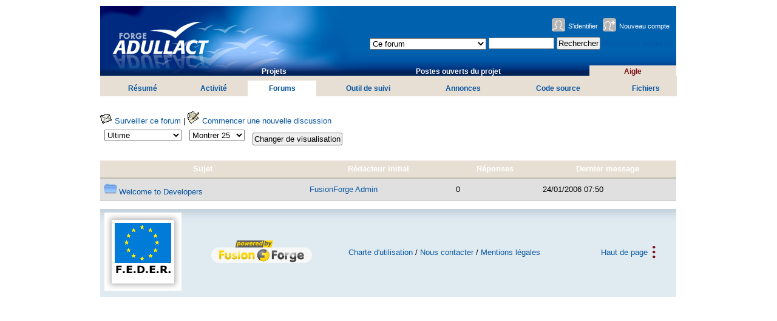

--- FILE ---
content_type: text/html; charset=UTF-8
request_url: https://adullact.net/forum/forum.php?forum_id=967&group_id=285
body_size: 2940
content:

		<?xml version="1.0" encoding="utf-8"?>
		<!DOCTYPE html PUBLIC "-//W3C//DTD XHTML 1.0 Strict//EN" "http://www.w3.org/TR/xhtml1/DTD/xhtml1-strict.dtd">
		<html xmlns="http://www.w3.org/1999/xhtml" xml:lang="fr" lang="fr">
		<head>
		<meta http-equiv="Content-Type" content="text/html; charset=utf-8;" />
		<title>FusionForge de l'ADULLACT: Forum : developers</title>	<link rel="icon" type="image/png" href="/images/icon.png" />
	<link rel="shortcut icon" type="image/png" href="/images/icon.png" />
	<link rel="alternate" title="FusionForge de l&#039;ADULLACT - Project News Highlights RSS" href="/export/rss20_news.php" type="application/rss+xml" />
	<link rel="alternate" title="FusionForge de l&#039;ADULLACT - New Projects RSS" href="/export/rss20_projects.php" type="application/rss+xml" />
	<link rel="alternate" title="FusionForge de l&#039;ADULLACT - New Activity RSS" href="/export/rss20_activity.php?group_id=285" type="application/rss+xml" />
	<link rel="search" title="FusionForge de l&#039;ADULLACT" href="/export/search_plugin.php" type="application/opensearchdescription+xml" />
	<link rel="stylesheet" type="text/css" href="/themes/css/fusionforge.css?1576839750" />
	<link rel="stylesheet" type="text/css" href="/scripts/yui/reset-fonts-grids/reset-fonts-grids.css" />
	<link rel="stylesheet" type="text/css" href="/scripts/yui/base/base-min.css" />
	<link rel="stylesheet" type="text/css" href="/themes/adullact-v3/css/adullact-v3.css?1576839750" />
	<script type="text/javascript" src="/js/common.js"></script>
	<script type="text/javascript">/* <![CDATA[ */
			/* ]]> */</script><script type="text/javascript" src="/themes/adullact-v3/js/adullact-v3.js"></script><!-- Matomo -->
<script type="text/javascript">
  var _paq = window._paq || [];
  /* tracker methods like "setCustomDimension" should be called before "trackPageView" */
  _paq.push(['trackPageView']);
  _paq.push(['enableLinkTracking']);
  (function() {
    var u="https://statistiques.adullact.org/";
    _paq.push(['setTrackerUrl', u+'matomo.php']);
    _paq.push(['setSiteId', '5']);
    var d=document, g=d.createElement('script'), s=d.getElementsByTagName('script')[0];
    g.type='text/javascript'; g.async=true; g.defer=true; g.src=u+'matomo.js'; s.parentNode.insertBefore(g,s);
  })();
</script>
<!-- End Matomo Code -->
	<meta name="Forge-Identification" content="FusionForge:6.1.1" />
</head>
		<body>
		<div id="doc2" class="lien-soulignement">
		<table id="hd" summary="">
		<tr>
			<td id="hd-col1">
			<h1><a href="/"> <img id="gforge-logo"
				src="/themes/adullact-v3/image/hd_logo_gforge_adullact_false.gif"
				alt="Accueil FusionForge Adullact.net" /> </a></h1>
			</td>
			<td id="hd-col2">

			<div id="login-box" class="lien-soulignement">
				<a id="login-box-login" href="/account/login.php">S'identifier</a>
				<a id="login-box-newaccount" href="/account/register.php">Nouveau compte</a>
			</div> <!-- id="login-box" -->
			<div id="search-box">	<div role="search">
		<form id="searchBox" action="/search/" method="get">
			<div>
				<select name="type_of_search">
					<option value="forum">Ce forum</option>
					<option value="full">Chercher dans le projet entier</option>
					<option value="trackers">Suivi du projet</option>
					<option value="forums">Forums du projet</option>
					<option value="frs">Fichiers du projet</option>
					<option value="news">Annonces du projet</option>
					<option value="soft">Projets</option>
					<option value="people">Personnes</option>
					<option value="alldocs">Documents</option>
					<option value="skill">Compétences</option>
				</select>
				<input type="hidden" value="285" name="group_id" />
				<input type="hidden" value="967" name="forum_id" />
				<input type="text" size="12" id="searchBox-words" name="words" value="" required="required" />
				<input type="submit" name="Search" value="Rechercher" />
<a href="/search/advanced_search.php?group_id=285">Recherche avancée</a>			</div>
		</form>
	</div>

			</div><!-- id="search-box" -->
			<div id="nav" class="lien-soulignement">
            <!-- tabGenerator (with table) -->

            <table width="100%">
                <tr>
                    
            <td style="width: 25 %"
                class="align-center"><a href="/softwaremap/">Projets</a></td> 

            <td style="width: 25 %"
                class="align-center"><a href="/people/">Postes&nbsp;ouverts&nbsp;du&nbsp;projet</a></td> 

            <td style="width: 25 %"
                class="align-center tab-selected"><a href="/projects/aigle/">Aigle</a></td> 
</tr>
</table>
            

            <!-- end tabGenerator -->
            

			</div><!-- id="nav" -->
			</td>
		</tr>
		</table><!-- id="hd" -->
		<div id="nav2" class="lien-soulignement">
        
            <!-- tabGenerator (with table) -->

            <table width="100%">
                <tr>
                    
            <td style="width: 12 %"
                class="align-center"><a href="/projects/aigle/">Résumé</a></td> 

            <td style="width: 12 %"
                class="align-center"><a href="/activity/?group_id=285">Activité</a></td> 

            <td style="width: 12 %"
                class="align-center tab-selected"><a href="/forum/?group_id=285">Forums</a></td> 

            <td style="width: 12 %"
                class="align-center"><a href="/tracker/?group_id=285">Outil&nbsp;de&nbsp;suivi</a></td> 

            <td style="width: 12 %"
                class="align-center"><a href="/news/?group_id=285">Annonces</a></td> 

            <td style="width: 12 %"
                class="align-center"><a href="/scm/?group_id=285">Code&nbsp;source</a></td> 

            <td style="width: 12 %"
                class="align-center"><a href="/frs/?group_id=285">Fichiers</a></td> 
</tr>
</table>
            

            <!-- end tabGenerator -->
            
</div><!-- id="nav2" -->
<div id="maindiv"><a href="/forum/monitor.php?forum_id=967&amp;group_id=285&amp;start=1">	<img src="/themes/adullact-v3/images/ic/mail16w.png" alt="" />
 Surveiller ce forum</a> | <a href="/forum/new.php?forum_id=967&amp;group_id=285">	<img alt="Commencer une nouvelle discussion" src="/themes/adullact-v3/images/ic/write16w.png" width="20" height="20" />
 Commencer une nouvelle discussion</a>	<form action="/forum/forum.php" method="get">

	<table>
		<tr><td>
			<input type="hidden" name="set" value="custom" />
			<input type="hidden" name="forum_id" value="967" />
				<fieldset style="padding: 0 !important; border: 0 !important; display: inline;" title="">
		<select name="style">
			<option value="nested">Hiérarchisé</option>
			<option value="flat">À plat</option>
			<option value="threaded">Fils de discussion</option>
			<option value="ultimate" selected="selected">Ultime</option>
		</select>
	</fieldset>
</td><td>	<fieldset style="padding: 0 !important; border: 0 !important; display: inline;" title="">
		<select name="max_rows">
			<option value="25" selected="selected">Montrer 25</option>
			<option value="50">Montrer 50</option>
			<option value="75">Montrer 75</option>
			<option value="100">Montrer 100</option>
		</select>
	</fieldset>
</td><td><input type="submit" name="submit" value="Changer de visualisation" />
		</td></tr>
	</table>	</form>
<script type="text/javascript">/* <![CDATA[ */

		function confirmDel() {
			return confirm("Proceed with deletion? ");
		}

		function manageattachments(url,del) {
			var newwindow;
			if (del=="yes") {
				if (!confirmDel())
					return;
			}
			newwindow = window.open(url, 'Attach', 'statusbar=no,menubar=no,toolbar=no,scrollbars=yes,resizable=yes,width=600,height=480');
			if (window.focus) {newwindow.focus()}
		}
		/* ]]> */</script>
<table class="listing full adullact-data-table"><thead><tr>
 <th class="titlebar">Sujet</th>
 <th class="titlebar">Rédacteur initial</th>
 <th class="titlebar">Réponses</th>
 <th class="titlebar">Dernier message</th>
</tr></thead>
<tbody><tr><td><a href="/forum/forum.php?thread_id=986&amp;forum_id=967&amp;group_id=285">	<img title="" alt="" src="/themes/adullact-v3/images/ic/folder.png" width="20" height="20" />
 Welcome to Developers</a></td><td><a href="/users/admin/">FusionForge Admin</a></td><td>0</td><td>24/01/2006 07:50</td></tr>
</tbody>
            </table>
            <!--class="adullact-data-table" -->
            

	        </div> <!-- maindiv -->
		<div id="ft" class="lien-soulignement">
		<table summary="">
			<tr>
				<td id="ft-col1"><img src="/themes/adullact-v3/image/logo_feder.jpg" alt="FEDER" /></td>
				<td id="ft-col2">
					<a href="http://fusionforge.org/">
					<img src="https://adullact.net/images/pow-fusionforge.png" alt="Powered By FusionForge Collaborative Development Environment" />
					</a>
				</td>
				<td id="ft-col3">
					<a href="/themes/adullact-v3/charte-adullact.php">Charte d'utilisation</a> / 
					<a href="mailto:support@adullact.org">Nous contacter</a> / 
					<a href="/themes/adullact-v3/mentionslegales.php">Mentions l&eacute;gales</a> 
			
				</td>
				<td id="ft-col4"><a href="#hd" class="gototop">Haut de page</a></td>
			</tr>
			</table>
			</div>
		</div><!-- id="doc2" -->
		</body>
		</html>
		

--- FILE ---
content_type: text/css
request_url: https://adullact.net/themes/css/fusionforge.css?1576839750
body_size: 5349
content:
/*
 * Common stylesheet for *all* FusionForge themes
 *
 * Copyright 2009 Matthieu Faure // Open-s.com
 * Copyright 2010 Franck Villaume - Capgemini
 * Copyright 2014,2017, Franck Villaume - TrivialDev
 * Copyright 2016, Stéphane-Eymeric Bredthauer - TrivialDev
 *
 * This file is part of FusionForge. FusionForge is free software;
 * you can redistribute it and/or modify it under the terms of the
 * GNU General Public License as published by the Free Software
 * Foundation; either version 2 of the Licence, or (at your option)
 * any later version.
 *
 * FusionForge is distributed in the hope that it will be useful,
 * but WITHOUT ANY WARRANTY; without even the implied warranty of
 * MERCHANTABILITY or FITNESS FOR A PARTICULAR PURPOSE.  See the
 * GNU General Public License for more details.
 *
 * You should have received a copy of the GNU General Public License along
 * with FusionForge; if not, write to the Free Software Foundation, Inc.,
 * 51 Franklin Street, Fifth Floor, Boston, MA 02110-1301 USA.
 *
 * Note to Forge developers:
 * 		- put as less code here as possible
 *
 * Note to Themes developers:
 * 		- don't add CSS to this file;
 * 		- use your own theme CSS file(s) instead
 *
 * Final note: this CSS file should be ideally called:
 * 		- after YUI reset,fonts and base
 * 		- before the theme's own CSS file
 * 		- Warning: font-size must be expressed in % according to YUI font table
 *          http://developer.yahoo.com/yui/fonts/#chart
 *
*/

figcaption {
	font-weight: bold;
	text-align: center;
}

label {
	font-weight: normal;
}

/* From old gforge-compat */
table.listing tbody tr:nth-child(even),
.even {
	background-color: #eaeaea;
	font-weight: normal;
}

table.listing tbody tr:nth-child(odd),
.odd {
	background-color: #e0e0e0;
	font-weight: normal;
}

.error {
	font-size: medium;
	font-weight: bold;
	text-align: center;
}

.feedback {
	font-size: medium;
	text-align: center;
	text-decoration: none;
}

.important {
	font-weight: bold;
}

.next {
	font-family: arial,helvetica, sans-serif;
	font-size: small;
	font-weight: bold;
}

.prev {
	font-family: arial,helvetica, sans-serif;
	font-size: small;
	font-weight: bold;
}

.priority1 {
	background-color: #dadada;
}

.priority2 {
	background-color: #dacaca;
}

.priority3 {
	background-color: #dababa;
}

.priority4 {
	background-color: #daaaaa;
}

.priority5 {
	background-color: #da8a8a;
}

.requiredfield {
	color: red;
	font-weight: bold;
}

.tablecontent {
	background-color: #eee;
	font-size: 13px;
}

.tablegetmore {
	background-color: #eaeaea;
}

.tableheading {
	background-color: #d0d0d0 !important;
	font-weight: bold !important;
	text-align: center;
}

.titlebar {
	color: #fff;
	font-size: 13px;
	text-decoration: none;
	border-bottom: 2px solid #bcbcad;
}

.up {
	font-size: small;
	font-weight: bold;
	color: #009900;
}

.down {
	font-size: small;
	font-weight: bold;
}

.important {
	color: red;
	font-size: large;
	font-weight: bold;
	text-align: center;
}

.warning {
	text-decoration: none;
}

td.notseltab {
	background-color: #909090;
}

td.projecttab {
	background-color: #fff;
}

td.seltab {
	background-color: white;
}

td.toptab {
	background-color: #e0e0e0;
}

.up {
	font-family: arial,helvetica, sans-serif;
	font-size: small;
	font-weight: bold;
}

/* generic classes
----------------------------------------------- */
.align-left {text-align: left;}
.align-right {text-align: right;}
.align-center {text-align: center;}

.top {vertical-align: top;}
.bottom {vertical-align: bottom;}
.middle {vertical-align: middle;}
.baseline {vertical-align: baseline;}

.nowrap {white-space: nowrap;}

.tt {font-family: monospace;}

.strike {text-decoration:line-through;}

.big {font-size: larger;}

.bgcolor-grey {background-color: #e5e5e5;}
.bgcolor-white {background-color: white;}

.fullwidth {width: 100%;}
.halfwidth {width: 50%;}
.onethirdwidth {width: 33.33333%;}
.twothirdswidth {width: 66.66667%;}
.onequarterwidth {width: 25%;}

.packet_name {font-weight: bold;}
.version_name {font-style: italic;}

/* A table with two columns, first one right-aligned and bold */
table.infotable tr { vertical-align: top; }
table.infotable td:first-child {
	font-weight: bold;
	padding-right: 4px;
	text-align: right;
	white-space: nowrap;
}

table.infotable td:first-child label {
	font-weight: bold;
}

table.full {
	width: 100%;
}
table.centered {
	margin-left: auto; margin-right: auto;
}

.selected {background-color:pink; }

.hide {display: none; }

.skip {
	height:0;
	width:0;
	left:-19000px;
	overflow:hidden;
	position:absolute;
}

.active {
	background-color: #99ff99;
	text-decoration: none;
	font-weight: normal;
}

.inactive {
	background-color: #d3d3d3;
}

.deleted {
	background-color: #99ffff;
}

.suspended {
	background-color: #ffaa00;
}

.pending {
	background-color: white;
}

/* Tag cloud
----------------------------------------------- */
.tag1, .tag2, .tag3, .tag4, .tag5 {
	outline-style: none;
	margin-left: 0.3em;
	margin-right: 0.3em;
}

.tag1 {font-size: 77%;}		/* 10px */
.tag2 {font-size: 93%;}		/* 12px */
.tag3 {font-size: 108%;}	/* 14px */
.tag4 {font-size: 123.1%;}	/* 16px */
.tag5 {font-size: 138.5%;}	/* 18px */

/* Table layout
----------------------------------------------- */
.my-layout-table {width: 100%; }
.my-layout-table td {text-align:left; vertical-align:top; }

/* FRS
----------------------------------------------- */
#forge-frs .frs-monitor-package {
	padding-left:0.5em;
}

.frs_release_name_version {
	margin: 0 0 0 1em;
}

#globalWrapper #toc ul li, #globalWrapper .toc ul li {
	margin:0 0 0.1em 0;
	list-style-image:none;
	list-style-type:none;
}

/* Progress bargraph (trackers) */
table.progress {
	border: 1px solid #d7d7d7;
	border-collapse: collapse;
	border-spacing: 0;
	padding: 0;
	empty-cells: show;
	width: 50%;
	margin: 1em 25% 0;
}
table.progress_legend {
	width: 50%;
	margin-left: 25%;
	margin-right: 25%;
}
table.progress a, table.progress :link, table.progress :visited,
table.progress :link:hover, table.progress :visited:hover {
	border: none;
	display: block;
	height: 1.2em;
	padding: 0;
	margin: 0;
	text-decoration: none;
}
table.progress td { background: #fff; padding: 0 }
table.progress td :hover { background: none }

/* style for warning messages box */
.warning_msg {
	font-weight: bold;
	background-color: #ffd297; /* orange */
	border: 2px solid #ffa500; /* orange */
	padding: 0.5em;
}

p.information {
	font-weight: bold;
	font-size: 12px;
	text-align: center;
	border: 1px solid;
	margin: 15px 0;
	padding: 10px 10px 10px 10px;
}

p.information {
	border-color: blue;
	background-color: #bde5f8;
}

/* {{{ Widgets */

.emptyPlaceMarker {
	border: 1px dashed #bcbcad;
	background-color: transparent;
}

.widget {
	margin-bottom: 20px;
	border: 1px solid #bcbcad;
}
.widget_content {
	clear: both;
}
.widget_preferences {
	background: #e0ddd2;
	border-bottom: 2px solid #bcbcad;
}
.widget_preferences form {
	margin:0;
}
.widget_section_title {
	padding: 2px;
	font-variant: small-caps;
	border-bottom: 1px solid #bcbcad;
	margin-bottom: 4px;
}
.widget_titlebar {
	font-weight: bold;
	text-align: center;
	color: #555;
	height: 1.2em;
}

.widget_titlebar_handle {
	cursor: move;
	border-bottom: 2px solid #bcbcad;
}

.widget_titlebar_title {
	float: left;
}

.widget_titlebar_close,
.widget_titlebar_rss,
.widget_titlebar_prefs,
.widget_titlebar_minimize,
.widget_titlebar_maximize {
	float: right;
	padding: 0 2px;
}

.widget_titlebar_rss a, .widget_titlebar_rss a:link, .widget_titlebar_rss a:visited, .widget_titlebar_rss a:hover,
.widget_titlebar_prefs a, .widget_titlebar_prefs a:link, .widget_titlebar_prefs a:visited, .widget_titlebar_prefs a:hover {
	color: #555;
	font-weight: normal;
	font-size: 0.8em;
	text-decoration: none;
}

.widget_toolbar {
	list-style-type: none;
	margin-left: 0;
	padding-bottom: 6px;
	padding-left: 1em;
	border-bottom: 1px solid gray;
}

.widget_toolbar li a:link,
.widget_toolbar li a:visited,
.widget_toolbar li a:active {
	text-decoration: none;
}

.widget_toolbar li {
	display: inline;
	padding-left: 1em;
}

.widget_toolbar li a:hover {
	padding-bottom: 2px;
	border-bottom: 4px solid gray;
	color: gray;
}

.widget_toolbar li.current a {
	padding-bottom: 2px;
	border-bottom: 4px solid #333;
	color: #333;
}

#widget-content-categ {
	padding: 10px;
}

#widget-categories {
	list-style-type: none;
	margin-left: 0;
	padding-left: 1em;
}

#widget-categories li.selected {
	font-weight: bold;
	margin-top: 0.2em;
	margin-bottom: 0.2em;
}

#widget-categories li.selected a:after {
/* content: ' »'; */
}

#widget-categories li a span {
	padding-right: 1em;
}

.widget-preview {
	background: transparent url('../../images/widget/widget-preview.png') top left no-repeat;
	padding-left: 138px;
	width: 550px;
	min-height: 128px;
}

.widget-preview-bookmarks {
	background-image: url('../../images/widget/widget-preview-favorites.png');
}

.widget-preview-mymonitoreddocuments-en_US {
	background-image: url('../../images/widget/widget-preview-monitored_documents-en_US.png');
}

.widget-preview-mymonitoredfp-fr_FR {
	background-image: url('../../images/widget/widget-preview-monitored_files-fr_FR.png');
}

.widget-preview-mymonitoredfp-en_US {
	background-image: url('../../images/widget/widget-preview-monitored_files-en_US.png');
}

.widget-preview-mymonitoredforums-fr_FR {
	background-image: url('../../images/widget/widget-preview-monitored_forums-fr_FR.png');
}

.widget-preview-mymonitoredforums-en_US {
	background-image: url('../../images/widget/widget-preview-monitored_forums-en_US.png');
}

.widget-preview-myartifacts-fr_FR,
.widget-preview-myartifacts-en_US {
	background-image: url('../../images/widget/widget-preview-my_artifacts.png');
}

.widget-preview-myprojects-fr_FR {
	background-image: url('../../images/widget/widget-preview-my_projects-fr_FR.png');
}

.widget-preview-myprojects-en_US {
	background-image: url('../../images/widget/widget-preview-my_projects-en_US.png');
}

.widget-preview-mybookmarks-fr_FR {
	background-image: url('../../images/widget/widget-preview-my_bookmarks-fr_FR.png');
}

.widget-preview-mybookmarks-en_US {
	background-image: url('../../images/widget/widget-preview-my_bookmarks-en_US.png');
}

.widget-preview-mysurveys-fr_FR {
	background-image: url('../../images/widget/widget-preview-my_surveys-fr_FR.png');
}

.widget-preview-mysurveys-en_US {
	background-image: url('../../images/widget/widget-preview-my_surveys-en_US.png');
}

.widget-preview-myadmin-fr_FR {
	background-image: url('../../images/widget/widget-preview-my_admin-fr_FR.png');
}

.widget-preview-myadmin-en_US {
	background-image: url('../../images/widget/widget-preview-my_admin-en_US.png');
}

.widget-preview-mytasks-en_US {
	background-image: url('../../images/widget/widget-preview-my_tasks-en_US.png');
}

.widget-preview-mylatestcommits-en_US {
	background-image: url('../../images/widget/widget-preview-mylatestcommits-en_US.png');
}

.widget-preview-projectlatestfilereleases-fr_FR {
	background-image: url('../../images/widget/widget-preview-latest_file_releases-fr_FR.png');
}

.widget-preview-projectlatestfilereleases-en_US {
	background-image: url('../../images/widget/widget-preview-latest_file_releases-en_US.png');
}

.widget-preview-projectlatestnews-fr_FR {
	background-image: url('../../images/widget/widget-preview-project_latest_news-fr_FR.png');
}

.widget-preview-projectlatestnews-en_US {
	background-image: url('../../images/widget/widget-preview-project_latest_news-en_US.png');
}

.widget-preview-projectpublicareas-fr_FR {
	background-image: url('../../images/widget/widget-preview-project_public_areas-fr_FR.png');
}

.widget-preview-projectpublicareas-en_US {
	background-image: url('../../images/widget/widget-preview-project_public_areas-en_US.png');
}

.widget-preview-projectdescription-fr_FR {
	background-image: url('../../images/widget/widget-preview-project_description-fr_FR.png');
}

.widget-preview-projectdescription-en_US {
	background-image: url('../../images/widget/widget-preview-project_description-en_US.png');
}

.widget-preview-projectclassification-fr_FR {
	background-image: url('../../images/widget/widget-preview-project_classification-fr_FR.png');
}

.widget-preview-projectclassification-en_US {
	background-image: url('../../images/widget/widget-preview-project_classification-en_US.png');
}

.widget-preview-projectmembers-fr_FR {
	background-image: url('../../images/widget/widget-preview-project_members-fr_FR.png');
}

.widget-preview-projectmembers-en_US {
	background-image: url('../../images/widget/widget-preview-project_members-en_US.png');
}
.widget-preview-projectinfo-en_US {
	background-image: url('../../images/widget/widget-preview-project_info-en_US.png');
}
.widget-preview-plugin_blocks_project_summary-en_US {
	background-image: url('../../images/widget/widget-preview-project_plugin_blocks_summary-en_US.png');
}

.widget-preview-projectlatestcommits-en_US {
	background-image: url('../../images/widget/widget-preview-projectlatestcommits-en_US.png');
}

.widget-preview-mysystemevent-fr_FR {
	background-image: url('../../images/widget/widget-preview-mysystemevent-fr_FR.png');
}

.widget-preview-mysystemevent-en_US {
	background-image: url('../../images/widget/widget-preview-mysystemevent-en_US.png');
}

.widget-preview-myrss-en_US,
.widget-preview-projectrss-en_US,
.widget-preview-myrss-fr_FR,
.widget-preview-projectrss-fr_FR {
	background-image: url('../../images/widget/widget-preview-rss.png');
}

.widget-preview-projectsvnstats-en_US,
.widget-preview-projectsvnstats-fr_FR {
	background-image: url('../../images/widget/widget-preview-project_svn-stats.png');
}

.widget-preview-projectdocumentsactivity-en_US {
	background-image: url('../../images/widget/widget-preview-project_documentsactivity-en_US.png');
}

.widget-preview-mysystasks-en_US {
	background-image: url('../../images/widget/widget-preview-mysystasks-en_US.png');
}

.widget-preview-trackergeneral-en_US {
	background-image: url('../../images/widget/widget-preview-trackergeneral-en_US.png');
}

.widget-preview-trackerdefaultactions-en_US {
	background-image: url('../../images/widget/widget-preview-trackerdefaultactions-en_US.png');
}

.widget-preview-trackermain-en_US {
	background-image: url('../../images/widget/widget-preview-trackermain-en_US.png');
}

.widget-preview-trackercomment-en_US {
	background-image: url('../../images/widget/widget-preview-trackercomment-en_US.png');
}

.widget-preview-trackersummary-en_US {
	background-image: url('../../images/widget/widget-preview-trackersummary-en_US.png');
}
/* }}} */

/* {{{ Layout Manager */
#layout-manager {
	border:1px solid #666;
	padding:0 5px;
	background:white;
	margin:10px;
}
#layout-manager table {
	border-collapse: separate;
	border-spacing: 5px;
}
#layout-manager input {
	font-size: 100%;
	font-family: arial,helvetica, sans-serif;
}
table.layout-manager-row {
	width:100%;
	text-align:center;
	margin-bottom: 0;
}
td.layout-manager-column {
	border:1px solid #9b9;
	height:100px;
	vertical-align:top;
	background:white;
	position:relative;
}
div.layout-manager-row-add,
td.layout-manager-column-add {
	background:#f6f6f6;
	color:#c6c6c6;
	font-size:0.8em;
	text-align:center;
}
div.layout-manager-row-add {
	margin:5px 5px;
}
div.layout-manager-row-add_hover,
td.layout-manager-column-add_hover {
	background:#dde;
	cursor:pointer;
	color:black;
}
td.layout-manager-column-add_hover {
	background:#ded;
}
td.layout-manager-column-add {
	vertical-align:middle;
	width:8px;
}
div.layout-manager-column-remove {
	padding:0 0.5em 0.5em 0.5em;
	font-size:0.8em;
	color:#ccc;
	float:right;
}
div.layout-manager-column-remove_hover {
	color:red;
	cursor:pointer;
}
/*.layout-manager-column-width {
	padding-top:2.5em;
}*/

.layout-manager-chooser {
	vertical-align:top
}
.layout-manager-chooser td {
	padding:10px 4px;
}
.layout-manager-chooser_selected {
	background:#f0f0f0;
}

div.ef-column-remove {
	padding:0 0.5em 0.5em 0.5em;
	font-size:0.8em;
	color:#fff;
	float:right;
}
div.ef-column-remove_hover {
	color:red;
	cursor:pointer;
}

/* }}} */

#ffErrors {
	z-index: 10;
	position: absolute;
	top: 10px;
	left: 10px;
	right: 10px;
	opacity: 0.9;
	color: black;
	font-weight: bold;
	background-color: #ffc0cb; /* pink */
	border: 2px solid red;
	padding: 0.5em 0.5em 0.5em 1.5em;
}

#ffErrors .error {
	background-color: inherit;
	border-width: 0;
	padding: 0;
	color: red;
}

#ffErrors .warning {
	background-color: inherit;
}

.img-shadow-l {
	float:left;
	background: url(../../images/img-shadowAlpha.png) no-repeat bottom right !important;
	background: url(../../images/img-shadow.gif) no-repeat bottom right;
	margin: 10px 0 0 10px !important;
	margin: 10px 0 0 5px;
}

.img-shadow-l img {
	display: block;
	position: relative;
	background-color: #fff;
	border: 1px solid #a9a9a9;
	margin: -6px 6px 6px -6px;
	padding: 4px;
}

.img-shadow-s {
	float:left;
	background: url(../../images/img-shadowAlpha.png) no-repeat bottom right !important;
	background: url(../../images/img-shadow.gif) no-repeat bottom right;
	margin: 4px 0 0 4px !important;
	margin: 4px 0 0 2px;
}

.img-shadow-s img {
	display: block;
	position: relative;
	background-color: #fff;
	border: 1px solid #a9a9a9;
	margin: -2px 2px 2px -2px;
	padding: 2px;
}

.img-shadow-xs {
	display: inline-flex;
	margin-right: 2px;
}

.img-shadow-xs img {
	display: block;
	position: relative;
	border: 1px solid #a9a9a9;
	width: auto;
	height : 16px;
}

.img-shadow-xs img:hover {
	height: auto;
}

.no-img-xs {
	float: left;
	margin-right: 2px;
	width: 15px;
	height: 18px;
}

.new_line {
	clear: left;
	margin-bottom: 1px;
}

legend {
	font-weight: bold;
	font-size: 130%;
}

#message_box {
	display:none;
	background:#ffc;
	border:1px solid #ccc;
	text-align:center;
	font-weight:bold;
	width:99%;
	padding: 4px;
}

#frs_admin_help_button {
	display: none;
}

.good_value {
	color: green;
}
.wrong_value {
	color: red;
}

.coolfieldset {
	margin-top: 1em;
}

.float_left {
	float: left;
}

.float_right {
	float: right;
}

.clear_both {
	clear: both;
}

aside.left {
	float: left;
}

aside.right {
	float: right;
}

fieldset {
	border: 1px solid #ccc;
	padding: 5px;
}

.current-cat {
	font-weight:bold;
}

.tracker-submitter {
	background: #eee;
}

.width-stat-col1 {
	text-align: right;
	white-space: nowrap;
}

#ff-mw-wrapper {
	position: relative;	/* so MW can position absolutely */
	top: -1em;	/* undo #maindiv */
	left: -1em;	/* undo #maindiv */
	margin-right: -2em;
	background: #f9f9f9 url(mw-headbg.jpg) 0 0 no-repeat;
}

/* un-do some damage from the main and YUI sheets */

#ff-mw-wrapper p, #ff-mw-wrapper fieldset, #ff-mw-wrapper table {
	margin:0.4em 0 0.5em;
}

#ff-mw-wrapper h1, #ff-mw-wrapper h2, #ff-mw-wrapper h3, #ff-mw-wrapper h4, #ff-mw-wrapper h5, #ff-mw-wrapper h6 {
	padding-bottom:0.17em;
	padding-top:0.5em;
	margin-top:0;
	margin-bottom:0.6em;
}

#ff-mw-wrapper h1 {
	font-size:188%;
	font-weight:normal;
}

#ff-mw-wrapper h2 {
	font-size:150%;
}

#ff-mw-wrapper h3 {
	font-weight:bold;
	font-size:132%;
}

#ff-mw-wrapper h4 {
	font-size:116%;
}

#ff-mw-wrapper h6 {
	font-size:80%;
	margin-bottom:0;
}

#ff-mw-wrapper h3, #ff-mw-wrapper h4, #ff-mw-wrapper h5 {
	margin-bottom:0.3em;
}

#ff-mw-wrapper ul {
	line-height:1.5em;
	list-style-type:square;
	margin:0.3em 0 0 1.6em;
	padding:0;
}

#ff-mw-wrapper ul li {
	/*     ↑ →   ↓   ←    */
	margin:0 0 0.1em 0;
	list-style-type:square;
	list-style-image:url([data-uri]);
}

#ff-mw-wrapper #toc ul, #ff-mw-wrapper .toc ul {
	margin-left:0;
}

#ff-mw-wrapper #toc ul li, #ff-mw-wrapper .toc ul li {
	margin:0 0 0.1em 0;
	list-style-image:none;
	list-style-type:none;
}

#ff-mw-wrapper #toc ul ul, #ff-mw-wrapper .toc ul ul {
	margin-left:2em;
}

#ff-mw-wrapper ol {
	line-height:1.5em;
	list-style-type:decimal;
	margin:0.3em 0 0 3.2em;
	padding:0;
}

#ff-mw-wrapper ol li {
	margin:0 0 0.1em 0;
	list-style-type:decimal;
}

#ff-mw-wrapper #p-personal ul {
	margin:0;
	padding:0 2em 0 3em;
}

#ff-mw-wrapper #p-personal li {
	margin-left:1em;
}

#ff-mw-wrapper pre {
	line-height:1.1em;
	padding:1em;
	margin-top:1em;
}

#ff-mw-wrapper a {
	color:#002bb8;
	font-weight:normal;
}

.percentbar {
	background:#ccc;
	border:1px solid #666;
	height:10px;
	width: 100px;
	display: inline-block;
}

.percentbar div {
	background: #28b8c0;
	height: 10px;
}

/*
 * table class="boxed"
 * will put a border around the table (but not around the cells)
 *
 * table class="bordered"
 * will put a border around the table and the cells
 *
 * In both cases, the caption will be bold and centered under the table
 *
 * In both cases, the headers (th) will have a "#d8d8d8" background
 */

table.boxed, table.bordered, table.bordered th, table.bordered td {
    border: 1px solid;
    border-collapse: collapse;
    vertical-align: top;
}

table.boxed td, table.bordered td,
table.boxed th, table.bordered th {
    padding: 0 5px;
}

table.boxed caption, table.bordered caption {
    text-align: center;
    font-weight: bold;
    caption-side: bottom;
    padding-top: 0.8em;
}

table.boxed th, table.bordered th {
    font-weight: bold;
    background-color: #d8d8d8;
}

table.sortable th.header,
table.sortable th.headerSortUp,
table.sortable th.headerSortDown {
    cursor: pointer;
}

table.sortable th.header span {
    background-image: url(../../images/sort_none.gif);
    background-repeat: no-repeat;
    background-position: center right;
    padding-right: 20px;
}

table.sortable th.headerSortUp span {
    background-image: url(../../images/sort_up.gif);
    background-repeat: no-repeat;
    background-position: center right;
    padding-right: 20px;
}

table.sortable th.headerSortDown span {
    background-image: url(../../images/sort_down.gif);
    background-repeat: no-repeat;
    background-position: center right;
    padding-right: 20px;
}

table.id_sortable th.header,
table.id_sortable th.headerSortUp,
table.id_sortable th.headerSortDown {
    cursor: pointer;
}

table.id_sortable th.header span {
    background-image: url(../../images/sort_none.gif);
    background-repeat: no-repeat;
    background-position: center right;
    padding-right: 20px;
}

table.id_sortable th.headerSortUp span {
    background-image: url(../../images/sort_up.gif);
    background-repeat: no-repeat;
    background-position: center right;
    padding-right: 20px;
}

table.id_sortable th.headerSortDown span {
    background-image: url(../../images/sort_down.gif);
    background-repeat: no-repeat;
    background-position: center right;
    padding-right: 20px;
}

/* overwrite some css for splitter to avoid overlap with jquery modal panel */
.vsplitter {
	z-index: 100 !important;
}

/* datetimepicker */
.xdsoft_datetimepicker .active {
	background: none;
}

input[readonly], select[readonly] {
	background-color:#ebebeb;
}

span.insert {
	cursor:pointer;
	color:green;
}


--- FILE ---
content_type: text/css
request_url: https://adullact.net/themes/adullact-v3/css/adullact-v3.css?1576839750
body_size: 3034
content:
/*
-----------------------------------------------
Styles "Adullact-V3.5"

media:    all
auteur:   Matthieu Faure
version:  08/01/2010

Notes:
- is built over CSS YUI http://developer.yahoo.com/yui/
- Theme's CSS must be called *after* YUI ones
- font sizes must be expressed in % and according to YUI size table http://developer.yahoo.com/yui/fonts/#chart
----------------------------------------------- */

/* surcharges balises utilisees partout
----------------------------------------------- */
a {
	color: #0856a3;
}

th,
td {
	border:none;
}

input[type="text"], input[type="password"], textarea {
	width: auto;
}

/* classes generiques
----------------------------------------------- */
.skip {
	height:0;
	width:0;
	left:-19000px;
	overflow:hidden;
	position:absolute;
}

.lien-soulignement a {
	text-decoration: none;
}

.lien-soulignement a:hover {
	text-decoration: underline;
}

.align-left {
	text-align: left;
}

.align-right {
	text-align: right;
}

.align-center {
	text-align:center;
}

.dot-link {
	background: url(../image/puce_3_violet_horizontal.png) 0% 50% no-repeat;
	padding: 0 0 0 22px;
}

.blue-box {
	background: #e5eff5;
	border-top: solid 1px #c9c9c9;
	border-bottom: solid 1px #c9c9c9;
	margin: 1em 0;
	padding: 1em;
}

.bordure-dessous {
	border-bottom: solid 1px #c9c9c9;
}

.bordure-dessus {
	border-top: solid 1px #c9c9c9;
}

.first-title-in-column {
	margin-top: 0;
}

.bgcolor-grey {
	background-color: #e5e5e5;
}

.bgcolor-white {
	background-color: white;
}

.width-100 {
	width: 100%;
}

.adullact-data-table {
	width: 100%;
}

.adullact-data-table tr {
	border-bottom: solid 1px #c9c9c9;
}

.adullact-data-table th {
	background-color: #e8dfd4;
	vertical-align:middle;
}

.adullact-data-table td {
	vertical-align:middle;
}

.field-holder {
    clear: both;
}

/* =clearfix
 -------------------------------------------------- */
/* clearfix/easyclearing: cf http://www.positioniseverything.net/easyclearing.html */
.clearfix:after {
    content: "."; 
    display: block; 
    height: 0; 
    clear: both; 
    visibility: hidden;
}
.clearfix {display: inline-block;}
/* Hides from IE-mac \*/
* html .clearfix {height: 1%;}
.clearfix {display: block;}
/* End hide from IE-mac */


/* header
----------------------------------------------- */
#hd {
	background: #002359 url(../image/hd_bande_haut_petit_logo_BIG.jpg) top left no-repeat;
	width: 100%;
	margin:0;
}

#hd tr {
}

#hd td {
	border:	none;
	padding: 0;
	vertical-align: bottom;
}

#hd-col1 {
	width: 200px;
}

#hd-col2 {
}

#hd-col1 h1 {
	margin:0;
    padding:0;
}

/* header > login-box
----------------------------------------------- */
#login-box {
	float: right;
	background-color: #0061ae;
	color: white;
	font-size: 85%; /* 11px */
	padding: 1em 0.5em 1em 0em;
}

#login-box a {
	background-color: #0061ae;
	color: white;	
}

#login-box-login {
	background: url(../image/hd_picto_gris_identification.png) 0% 50% no-repeat;
	padding: 7px 5px 3px 27px;
}

#login-box-newaccount {
	background: url(../image/hd_picto_gris_nouveau_compte.png) 0% 50% no-repeat;
	padding: 7px 5px 3px 27px;
}

#login-box-logout {
	background: url(../image/hd_picto_gris_identification.png) 0% 50% no-repeat;
	/* image non specifiee. MF: reprise de celle de "login" */
	padding: 7px 5px 3px 27px;
}

#login-box-myaccount {
	background: url(../image/hd_picto_gris_nouveau_compte.png) 0% 50% no-repeat;
	/* image non specifiee. MF: reprise de celle de "newaccount" */
	padding: 7px 5px 3px 27px;
}

/* header > search-box
----------------------------------------------- */
#search-box {
	float: right;
	clear: right;
	padding: 0em 0.5em 2em 0em;
}

#search-box select {
    vertical-align:middle;
}

#search-type,
#search-words,
#search-submit,
#advanced-search {
	margin-right: 0.5em;
    vertical-align:middle;
}

#advanced-search img {vertical-align:middle; }

/* header > nav
----------------------------------------------- */
#nav {
	float: right;
	clear: right;
	width: 100%;
	font-size: 93%; /* 12px */
}

#nav .tab,
#nav table {
	margin: 0;
}

.tab li {
	list-style: none;
	display: inline;
}

.tab li,
#nav td {
	font-weight: bold;
	padding: 0.3em 1em 0 1em;
	margin: 0 1em;
}

.tab li.tab-selected,
#nav td.tab-selected,
.tab li.tab-selected a,
#nav td.tab-selected a{
	color: #790e11;
	background: #e8dfd4;
}

.tab li a,
#nav td a {
	color: white;
}

/* header > nav2
----------------------------------------------- */
#nav2 {
	width: 100%;
	font-size: 93%; /* 12px */
	background: #E8DFD4;
	padding: 0.7em 0 0 0;
	margin: 0 0 2em 0;
}

#nav2 table {
	margin:0 1%;
}

#nav2 a {
	color: #0856a3;
}

#nav2 .tab,
#nav2 td {
	margin: 0;
	font-weight: bold;
}

#nav2 .tab li.tab-selected,
#nav2 td.tab-selected {
	color: #790e11;
	background: white;	
}

    
/* bd (main table)
----------------------------------------------- */
#bd td {
    border: none;
    vertical-align: top;
    text-align: left;
}

h2 {
    color: #790e11;
}

h3 {
    color: #790e11;
    font-size: 85%; /* 11px */
}

/* #bd-col1
----------------------------------------------- */
#bd-col1 {
    width: 75%;
}

#bd-col1-first-title {
    margin-top: 0;
}

#bd-col1 table {
    width: 100%;
}

#stats-forges-partenaires .align-right {
    text-align: right;
}

#stats-forges-partenaires td {
    padding: 0.1em;
}

#recherche-globale {
    border-bottom: solid 1px #c9c9c9;
    padding: 0.2em 0;   
}

#globalsearch input {
    margin-right: 0.5em;
}

#globalsearch-gwords {
    margin-bottom: 0.5em;
}

#presentation-forge {
    border-top: solid 1px #c9c9c9;
    border-bottom: solid 1px #c9c9c9;
    margin: 0 0 1em 0;
}

#logo-feder {
    text-align:center;
    margin-top: 3em;
}

#logo-citic74 {
    text-align:center;
    margin-top: 3em;
}

/* #bd-col2
----------------------------------------------- */
#presentation-forge div {
    background: #e5eff5;
    padding: 1em;
    margin: 0.2em 0;
}

#presentation-forge h2 {
    color: #8c9cb2;
    margin: 0 0 1em 0;
}

#selection-metier h2 {
    margin: 2em 0 0.1em 0;
}

#selection-metier div {
    border-top: solid 1px #c9c9c9;
    border-bottom: solid 1px #c9c9c9;   
}

#selection-metier table {
    width: 100%;
    background: #e8dfd4;
    margin: 0.2em 0;
    border-collapse: separate;
    border-spacing: 0.5em;
}
#selection-metier table tr {
    
}

#selection-metier table td {
    
}

#selection-metier a {
    padding: 0.5em 0 0.5em 40px;
    font-weight: bold;
}

#metier-collectivite    { background: url(../image/metier_collectivites.png)    0% 50% no-repeat}
#metier-sante           { background: url(../image/metier_sante.png)            0% 50% no-repeat}
#metier-administration  { background: url(../image/metier_administrations.png)  0% 50% no-repeat}
#metier-education       { background: url(../image/metier_education.png)        0% 50% no-repeat}
#metier-association     { background: url(../image/metier_associations.png)     0% 50% no-repeat}
#metier-informatique    { background: url(../image/metier_informatique.png)     0% 50% no-repeat}

#dernieres-annonces h2 {
    margin: 2em 0 0.1em 0;
}

/* #bd-col3
----------------------------------------------- */
#bd-col3 {}

#bd-col3 table {
    width: 100%;
    margin-bottom: 0.3em;
}

.bd-col3-title  {
    margin-top: 3em;
}

#bd-col3-first-title {
    margin-top: 0;
}


.width-stat-col1 {
    width: 25%;
}

#sitestats td,
#top-downloads td,
#newest-projects td,
#highest-ranked td {
    padding: 0.1em;
}

#title_Features_Boxes {
    display: none;
}

#Features_Boxes #title_Associated_Forges {
    margin-top: 0;
}

#Features_Boxes h3 {
    margin-top: 3em;
}

#Recently_Registered_Projects td {
    padding: 0.2em;
}

#search_associated_forges {
    float: left;
    margin-top: 5px;
    margin-bottom: 5px;
}

#search_associated_forges_submit {
    margin-top: 4px;
    padding-left: 5px;
}


/*
 * Page "en bref" (project-home)
 * ============================================
 */
#forge-project-home h2, #forge-project-home h3 {
    border-bottom: 1px solid #C9C9C9;
    color: #790E11;
}
#forge-project-home h2 {
    font-size: 138.5%;
}

#forge-project-home h3 {
    font-size: 123.1%;
}

#Latest_File_Releases th {
    background: #E8DFD4 none repeat scroll 0 0;
}

#Latest_File_Releases tr {
    border-bottom: 1px solid #C9C9C9;
}

#Latest_File_Releases table {
	width: 100%;
}

#forge-project-home table, #forge-project-home th, #forge-project-home td {
    border: medium none;
    vertical-align: top;
}

#latest-news {
    width: 50%; 
}

#latest-news .one-news {
    border-bottom: solid 1px #c9c9c9;
    margin-bottom: 1em;
    padding-bottom: 0.2em;
}

#title_Project_page_title div {
    background: none;
}

#Project_page_title {
    background: none;
}

#title_Project_summary {
    display: none;
}

#Project_summary {
    background: none;
}
/*
#surround_Project_summary {
    float: left;
    width: 80%;
}

#surround_Developer_Info {
    float: right;
    width: 20%;
}

#surround_Latest_File_Releases {
    clear: both;
    padding-top: 2em;
}

#surround_Public_Areas {
    float: left;
    width: 49%;
    padding-top: 2em;
}
*/
#surround_Public_Areas .public-area-box:last-child {
    border-bottom: none;    
}

.public-area-box {
    border-bottom:1px solid #C9C9C9;
    padding-bottom: 0.5em;
    padding-top: 0.5em;
}
/*
#Project_page_title #surround_Latest_News {
    float: right;
    width: 50%;
    padding-top: 2em;
}
*/

/*
 * Page "fichiers" (frs)
 * ============================================
 */

#forge-frs table,
#forge-frs th,
#forge-frs td {
    border: none;
}

#forge-frs .blue-box {
    width: 60%;
    margin-left: 20%;
    margin-right: 20%;
}

.frs-table-files {
    width: 100%;
    margin: 0 0 2.5em 0;
}

.frs-table-files th {
    background: #e8dfd4;
}

.frs-table-files tr {
    border-bottom: solid 1px #c9c9c9;
}

.frs-table-files th,
.frs-table-files td {
    vertical-align:middle;
}

.frs-table-files h3 {
    margin:0;
}

#frs-stats {
    background: #e5eff5;
}

#forge-frs h2 {
    padding-top: 1em;
}

#forge-frs h3 {
    font-size: small;
}

#forge-frs .adullact-data-table {
    padding-left: 2em;
}

#forge-frs .adullact-data-table th {
    width: 12%;
}

#forge-frs .adullact-data-table th{
    text-align: center;
}

#forge-frs .adullact-data-table td {
    text-align: center;
}

/* in order to remove br tags in translations */
#forge-frs h3 br {
    /*display : none;*/
}

/*
 * Page "arbre des projets" (trove_list)
 * ============================================
 */

#arbre-projets {
    
}

#arbre-projets table {
    width: 100%;
    vertical-align: top;
}

#arbre-projets td {
    vertical-align: top;
}

#arbre-projets-col2 {
    width: 30%;
}

#arbre-projets-branches {
    margin: 1em 0;
}

#arbre-projets-branches li {
    list-style-type:none;
    margin: 0 0 0.2em 0;
}

#arbre-projets-branches .current-cat {
    background-color: #c9c9c9;
}

/*
 * Page "snippets"
 * ============================================
 */
#snippet_submit label {
    display: block;
    font-weight: bold;
}

#snippet_submit input {
    clear: both;
}

/*
 * Page: /my/
 * ============================================
 */
 .tabberlive-user-homepage ul.tabbernav {
     display: none; 
}

/* ft (footer)
----------------------------------------------- */
#ft {
    margin: 1em 0 0 0;
}
#ft table {
    width: 100%;
    background: #e0ebf1 url(../image/ft_background.jpg) top left repeat-x;
}

#ft td {
    border: none;
    vertical-align:middle;
    text-align: left;
}

#ft .col1,
#ft .col2 {
    text-align: left;
}

#ft .col3 {
    text-align: right;
}

.gototop {
    background: url(../image/picto_gototop.png) 100% 50% no-repeat;
    padding: 0.5em 1em 0.5em 0;
}


--- FILE ---
content_type: application/javascript
request_url: https://adullact.net/js/common.js
body_size: 1012
content:

function admin_window(adminurl) {
	var AdminWin = window.open( adminurl, 'AdminWindow','scrollbars=yes,resizable=yes, toolbar=yes, height=400, width=400, top=2, left=2');
	AdminWin.focus();
}

function help_window(helpurl) {
	var HelpWin = window.open( helpurl,'HelpWindow','scrollbars=yes,resizable=yes,toolbar=no,height=400,width=600');
}

function MM_goToURL() { //v3.0
	var i, args=MM_goToURL.arguments; document.MM_returnValue = false;
	for (i=0; i<(args.length-1); i+=2) eval(args[i]+".location='"+args[i+1]+"'");
}

function toggledisplay(a,list) {
  var elem = document.getElementById(list);
  var open = '/images/folderArrowOpen.png';
  var close = '/images/folderArrowClosed.png';
  if (elem.style.display=='none') {
    elem.style.display = 'block';
    a.title = 'Click to display only admins';
    a.src = open
  } else {
    elem.style.display='none';
    a.title = 'Click to display all members';
    a.src = close
  }
}

function switch2edit (a,show,edit) {
  var elemshow = document.getElementById(show);
  var elemedit = document.getElementById(edit);
  if (elemedit.style.display=='none') {
    elemedit.style.display = 'block';
    elemshow.style.display = 'none';
    a.style.display='none'
  }
 }

 function switch2display (a,bt,disp,i) {
  var elembt1 = document.getElementById(bt + '1_' + i);
  var elemdisp1 = document.getElementById(disp + '1_' + i);
  var elembt2 = document.getElementById(bt + '2_' + i);
  var elemdisp2 = document.getElementById(disp + '2_' + i);
  
  if (elemdisp1.style.display=='none') {
    elembt1.style.display = 'inline';
    elemdisp1.style.display = 'block';
    elembt2.style.display = 'none';
    elemdisp2.style.display='none'
  }
  else {
    elembt1.style.display = 'none';
    elemdisp1.style.display = 'none';
    elembt2.style.display = 'inline';
    elemdisp2.style.display='block'
  }
}

function checkAllArtifacts(val) {
  var al=document.artifactList;
  var len = al.elements.length;
  for(var i=0; i<len; i++) {
    if (al.elements[i].name=='artifact_id_list[]') {
      al.elements[i].checked=val;
    }
  }
}

function checkAllTasks(val) {
  var al=document.taskList;
  var len = al.elements.length;
  for(var i=0; i<len; i++) {
    if (al.elements[i].name=='project_task_id_list[]') {
      al.elements[i].checked=val;
    }
  }
}

function flipAll(formObj) {
  var isFirstSet = -1;
  var fldObj;
  for (var i=0; i < formObj.length; i++) {
      fldObj = formObj.elements[i];
      if ((fldObj.type == 'checkbox') && (fldObj.name.substring(0,2) == 'p[')) {
         if (isFirstSet == -1)
           isFirstSet = (fldObj.checked) ? true : false;
         fldObj.checked = (isFirstSet) ? false : true;
       }
   }
}

function submitOrder() {
  var order = document.getElementById('order_span').getAttribute('sortdir');
  var myRand = Math.round(Math.random()*(1000000));
  document.getElementById('img_order').src = '/tracker/setorder.php?' + 'order=' + order + '&rand=' + myRand;
}


--- FILE ---
content_type: application/javascript
request_url: https://adullact.net/themes/adullact-v3/js/adullact-v3.js
body_size: 326
content:
function admin_window(adminurl) {
	AdminWin = window.open( adminurl, 'AdminWindow','scrollbars=yes,resizable=yes, toolbar=yes, height=400, width=400, top=2, left=2');
	AdminWin.focus();
}

function help_window(helpurl) {
	HelpWin = window.open( helpurl,'HelpWindow','scrollbars=yes,resizable=yes,toolbar=no,height=400,width=600');
}

function imgOver(imgName) {
	if ( document.images ) {
		document[imgName].src=eval(imgName + "hover.src");
	}
}

function imgOff(imgName) {
	if ( document.images ) {
		document[imgName].src=eval(imgName + "off.src");
	}
}

if ( document.images ) {
	logooff=new Image();
	logooff.src="/themes/adullact-v3/images/logo.png";

	logohover=new Image();
	logohover.src="/themes/adullact-v3/images/logohover.png";
}